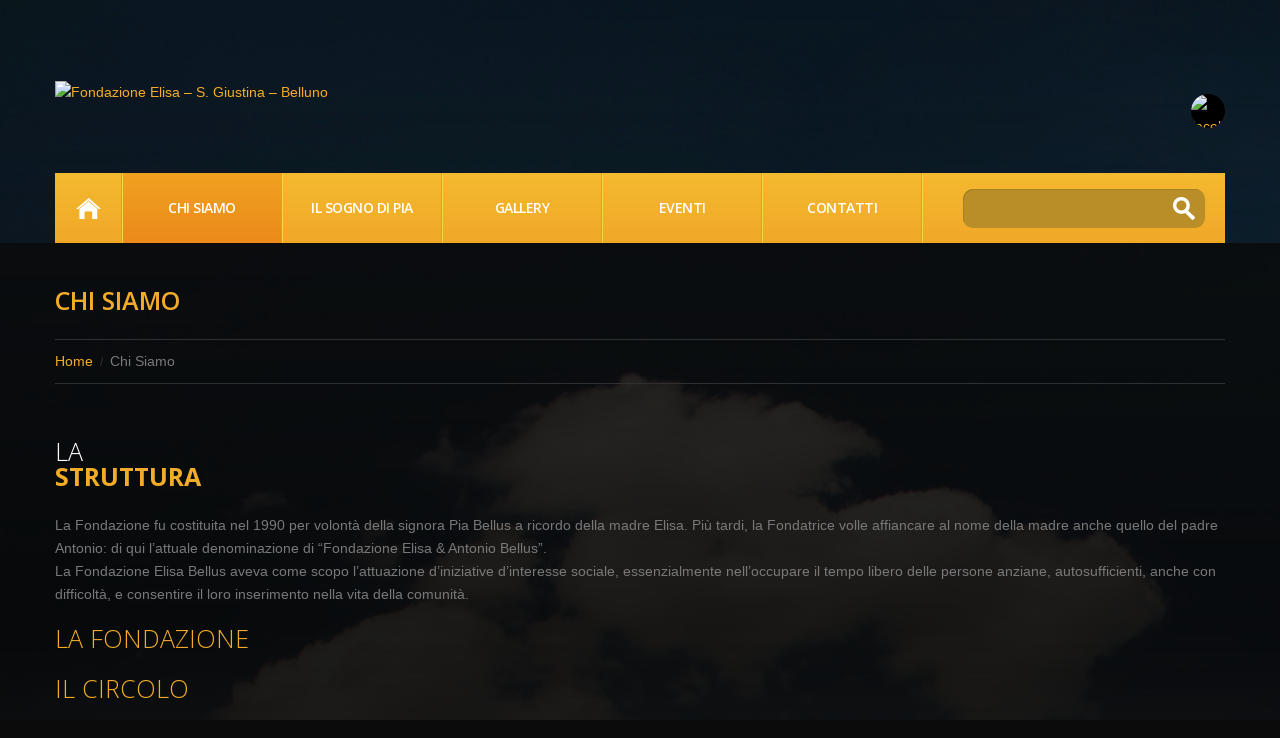

--- FILE ---
content_type: text/html; charset=UTF-8
request_url: https://www.fondazioneelisa.it/chi-siamo/
body_size: 4831
content:
<!DOCTYPE html>
<!--[if lt IE 7 ]><html class="ie ie6" lang="it-IT"> <![endif]-->
<!--[if IE 7 ]><html class="ie ie7" lang="it-IT"> <![endif]-->
<!--[if IE 8 ]><html class="ie ie8" lang="it-IT"> <![endif]-->
<!--[if IE 9 ]><html class="ie ie9" lang="it-IT"> <![endif]-->
<!--[if (gt IE 9)|!(IE)]><!--><html lang="it-IT"> <!--<![endif]-->
<head>
	<title>Chi Siamo  |  Fondazione Elisa &#8211; S. Giustina &#8211; Belluno</title>
	<meta name="description" content=" &raquo; Chi Siamo | " />
	<meta charset="UTF-8" />
	<meta name="viewport" content="width=device-width, initial-scale=1.0">
	<link rel="profile" href="http://gmpg.org/xfn/11" />
		<link rel="icon" href="http://www.fondazioneelisa.it/wp-content/themes/theme46545/favicon.ico" type="image/x-icon" />
		<link rel="pingback" href="https://www.fondazioneelisa.it/xmlrpc.php" />
	<link rel="alternate" type="application/rss+xml" title="Fondazione Elisa &#8211; S. Giustina &#8211; Belluno" href="https://www.fondazioneelisa.it/feed/" />
	<link rel="alternate" type="application/atom+xml" title="Fondazione Elisa &#8211; S. Giustina &#8211; Belluno" href="https://www.fondazioneelisa.it/feed/atom/" />
	<link rel="stylesheet" type="text/css" media="all" href="https://www.fondazioneelisa.it/wp-content/themes/theme46545/bootstrap/css/bootstrap.css" />
	<link rel="stylesheet" type="text/css" media="all" href="https://www.fondazioneelisa.it/wp-content/themes/theme46545/bootstrap/css/responsive.css" />
	<link rel="stylesheet" type="text/css" media="all" href="https://www.fondazioneelisa.it/wp-content/themes/CherryFramework/css/camera.css" />
	<link rel="stylesheet" type="text/css" media="all" href="https://www.fondazioneelisa.it/wp-content/themes/theme46545/style.css" />
	<style type="text/css">
		
		.footer { background-color:#0b0b0b}		
			</style>
	<link rel="alternate" type="application/rss+xml" title="Fondazione Elisa - S. Giustina - Belluno &raquo; Feed" href="https://www.fondazioneelisa.it/feed/" />
<link rel="alternate" type="application/rss+xml" title="Fondazione Elisa - S. Giustina - Belluno &raquo; Feed dei commenti" href="https://www.fondazioneelisa.it/comments/feed/" />
<link rel="alternate" type="application/rss+xml" title="Fondazione Elisa - S. Giustina - Belluno &raquo; Chi Siamo Feed dei commenti" href="https://www.fondazioneelisa.it/chi-siamo/feed/" />
<link rel='stylesheet' id='flexslider-css'  href='https://www.fondazioneelisa.it/wp-content/plugins/cherry-plugin/lib/js/FlexSlider/flexslider.css?ver=2.0' type='text/css' media='all' />
<link rel='stylesheet' id='owl-carousel-css'  href='https://www.fondazioneelisa.it/wp-content/plugins/cherry-plugin/lib/js/owl-carousel/owl.carousel.css?ver=1.24' type='text/css' media='all' />
<link rel='stylesheet' id='owl-theme-css'  href='https://www.fondazioneelisa.it/wp-content/plugins/cherry-plugin/lib/js/owl-carousel/owl.theme.css?ver=1.24' type='text/css' media='all' />
<link rel='stylesheet' id='font-awesome-css'  href='http://netdna.bootstrapcdn.com/font-awesome/3.2.1/css/font-awesome.css?ver=3.2.1' type='text/css' media='all' />
<link rel='stylesheet' id='cherry-plugin-css'  href='https://www.fondazioneelisa.it/wp-content/plugins/cherry-plugin/includes/css/cherry-plugin.css?ver=1.0' type='text/css' media='all' />
<link rel='stylesheet' id='contact-form-7-css'  href='https://www.fondazioneelisa.it/wp-content/plugins/contact-form-7/includes/css/styles.css?ver=4.1.1' type='text/css' media='all' />
<link rel='stylesheet' id='theme46545-css'  href='https://www.fondazioneelisa.it/wp-content/themes/theme46545/main-style.css' type='text/css' media='all' />
<link rel='stylesheet' id='magnific-popup-css'  href='https://www.fondazioneelisa.it/wp-content/themes/CherryFramework/css/magnific-popup.css?ver=0.9.3' type='text/css' media='all' />
<link rel='stylesheet' id='options_typography_Open+Sans-css'  href='//fonts.googleapis.com/css?family=Open+Sans&#038;subset=latin' type='text/css' media='all' />
<script type='text/javascript' src='https://www.fondazioneelisa.it/wp-content/themes/CherryFramework/js/jquery-1.7.2.min.js?ver=1.7.2'></script>
<script type='text/javascript' src='https://www.fondazioneelisa.it/wp-content/themes/CherryFramework/js/jquery-migrate-1.2.1.min.js?ver=1.2.1'></script>
<script type='text/javascript' src='https://www.fondazioneelisa.it/wp-includes/js/swfobject.js?ver=2.2-20120417'></script>
<script type='text/javascript' src='https://www.fondazioneelisa.it/wp-content/themes/CherryFramework/js/modernizr.js?ver=2.0.6'></script>
<script type='text/javascript' src='https://www.fondazioneelisa.it/wp-content/themes/CherryFramework/js/jflickrfeed.js?ver=1.0'></script>
<script type='text/javascript' src='https://www.fondazioneelisa.it/wp-content/themes/CherryFramework/js/custom.js?ver=1.0'></script>
<script type='text/javascript' src='https://www.fondazioneelisa.it/wp-content/themes/CherryFramework/bootstrap/js/bootstrap.min.js?ver=2.3.0'></script>
<link rel="EditURI" type="application/rsd+xml" title="RSD" href="https://www.fondazioneelisa.it/xmlrpc.php?rsd" />
<link rel="wlwmanifest" type="application/wlwmanifest+xml" href="https://www.fondazioneelisa.it/wp-includes/wlwmanifest.xml" /> 
<meta name="generator" content="WordPress 4.1.42" />
<link rel='canonical' href='https://www.fondazioneelisa.it/chi-siamo/' />
<link rel='shortlink' href='https://www.fondazioneelisa.it/?p=1797' />
<script>
 var system_folder = 'https://www.fondazioneelisa.it/wp-content/themes/CherryFramework/admin/data_management/',
	 CHILD_URL ='https://www.fondazioneelisa.it/wp-content/themes/theme46545',
	 PARENT_URL = 'https://www.fondazioneelisa.it/wp-content/themes/CherryFramework', 
	 CURRENT_THEME = 'theme46545'</script>
<style type='text/css'>
body { background-color:#0b0b0b }

</style>
<style type='text/css'>
h1 { font: bold 30px/30px Open Sans;  color:#ffffff; }
h2 { font: bold 25px/25px Open Sans;  color:#ffffff; }
h3 { font: bold 23px/23px Open Sans;  color:#ffffff; }
h4 { font: bold 20px/24px Open Sans;  color:#ffffff; }
h5 { font: bold 18px/18px Open Sans;  color:#ffffff; }
h6 { font: bold 16px/16px Open Sans;  color:#ffffff; }
body { font-weight: normal;}
.logo_h__txt, .logo_link { font: bold 50px/50px Open Sans;  color:#ffffff; }
.sf-menu > li > a { font: normal 14px/17px Open Sans;  color:#ffffff; }
.nav.footer-nav a { font: normal 14px/33px Arial, Helvetica, sans-serif;  color:#787878; }
</style>
		<!--[if lt IE 8]>
	<div style=' clear: both; text-align:center; position: relative;'>
		<a href="http://www.microsoft.com/windows/internet-explorer/default.aspx?ocid=ie6_countdown_bannercode"><img src="http://storage.ie6countdown.com/assets/100/images/banners/warning_bar_0000_us.jpg" border="0" alt="" /></a>
	</div>
	<![endif]-->
	<!--[if (gt IE 9)|!(IE)]><!-->
	<script src="https://www.fondazioneelisa.it/wp-content/themes/CherryFramework/js/jquery.mobile.customized.min.js" type="text/javascript"></script>
	<script type="text/javascript">
		jQuery(function(){
			jQuery('.sf-menu').mobileMenu({defaultText: "Navigazione"});
		});
	</script>
	<!--<![endif]-->
	<script type="text/javascript">
		// Init navigation menu
		jQuery(function(){
		// main navigation init
			jQuery('ul.sf-menu').superfish({
				delay:       1000, 		// the delay in milliseconds that the mouse can remain outside a sub-menu without it closing
				animation:   {opacity:'show',height:'show'}, // used to animate the sub-menu open
				speed:       'normal',  // animation speed 
				autoArrows:  false,   // generation of arrow mark-up (for submenu)
				disableHI: true // to disable hoverIntent detection
			});

		//Zoom fix
		//IPad/IPhone
			var viewportmeta = document.querySelector && document.querySelector('meta[name="viewport"]'),
				ua = navigator.userAgent,
				gestureStart = function () {
					viewportmeta.content = "width=device-width, minimum-scale=0.25, maximum-scale=1.6";
				},
				scaleFix = function () {
					if (viewportmeta && /iPhone|iPad/.test(ua) && !/Opera Mini/.test(ua)) {
						viewportmeta.content = "width=device-width, minimum-scale=1.0, maximum-scale=1.0";
						document.addEventListener("gesturestart", gestureStart, false);
					}
				};
			scaleFix();
		})
	</script>
</head>

<body class="page page-id-1797 page-parent page-template page-template-page-fullwidth page-template-page-fullwidth-php">
	<div id="motopress-main" class="main-holder">
		<!--Begin #motopress-main-->
		<header class="motopress-wrapper header">
			<div class="container">
				<div class="row">
					<div class="span12" data-motopress-wrapper-file="wrapper/wrapper-header.php" data-motopress-wrapper-type="header" data-motopress-id="6930cda3c580c">
						<div class="row">
	<div class="span6" data-motopress-type="static" data-motopress-static-file="static/static-logo.php">
		<!-- BEGIN LOGO -->
<div class="logo pull-left">
									<a href="https://www.fondazioneelisa.it/" class="logo_h logo_h__img"><img src="http://www.fondazioneelisa.it/wp-content/uploads/2014/02/Logo.png" alt="Fondazione Elisa &#8211; S. Giustina &#8211; Belluno" title=""></a>
				</div>
<!-- END LOGO -->	</div>
	<div class="span6 social-nets-wrapper" data-motopress-type="static" data-motopress-static-file="static/static-social-networks.php">
		<ul class="social">
	<li><a href="#" title="facebook" class="facebook"><img src="http://www.fondazioneelisa.it/wp-content/themes/theme46545/images/icons/facebook.png" alt="facebook"></a></li></ul>	</div>
</div>
<div class="row">
	<div class="span12 nav-wrap">
		<div class="row">
			<div class="span9" data-motopress-type="static" data-motopress-static-file="static/static-nav.php">
				<!-- BEGIN MAIN NAVIGATION -->
<nav class="nav nav__primary clearfix">
<ul id="topnav" class="sf-menu"><li id="menu-item-2018" class="home menu-item menu-item-type-post_type menu-item-object-page"><a href="https://www.fondazioneelisa.it/">Home</a></li>
<li id="menu-item-2021" class="menu-item menu-item-type-post_type menu-item-object-page current-menu-item page_item page-item-1797 current_page_item menu-item-has-children"><a href="https://www.fondazioneelisa.it/chi-siamo/">Chi Siamo</a>
<ul class="sub-menu">
	<li id="menu-item-2167" class="menu-item menu-item-type-post_type menu-item-object-page menu-item-has-children"><a href="https://www.fondazioneelisa.it/chi-siamo/fondazione/">Fondazione</a>
	<ul class="sub-menu">
		<li id="menu-item-2630" class="menu-item menu-item-type-post_type menu-item-object-page"><a href="https://www.fondazioneelisa.it/chi-siamo/fondazione/documenti-utili/">Documenti e regolamenti</a></li>
		<li id="menu-item-2624" class="menu-item menu-item-type-post_type menu-item-object-page"><a href="https://www.fondazioneelisa.it/chi-siamo/fondazione/villa-baia-sardinia/">Villa Baia Sardinia</a></li>
	</ul>
</li>
	<li id="menu-item-2188" class="menu-item menu-item-type-post_type menu-item-object-page menu-item-has-children"><a href="https://www.fondazioneelisa.it/chi-siamo/circolo/">Circolo</a>
	<ul class="sub-menu">
		<li id="menu-item-2242" class="menu-item menu-item-type-post_type menu-item-object-page"><a href="https://www.fondazioneelisa.it/chi-siamo/circolo/documenti-e-regolamenti/">Documenti e regolamenti</a></li>
		<li id="menu-item-2505" class="menu-item menu-item-type-post_type menu-item-object-page"><a href="https://www.fondazioneelisa.it/chi-siamo/circolo/programmi-mensili/">Programmi mensili</a></li>
	</ul>
</li>
	<li id="menu-item-2187" class="menu-item menu-item-type-post_type menu-item-object-page"><a href="https://www.fondazioneelisa.it/chi-siamo/palestra/">Palestra</a></li>
	<li id="menu-item-2190" class="menu-item menu-item-type-post_type menu-item-object-page"><a href="https://www.fondazioneelisa.it/chi-siamo/teatro/">Teatro</a></li>
</ul>
</li>
<li id="menu-item-2120" class="menu-item menu-item-type-post_type menu-item-object-page menu-item-has-children"><a href="https://www.fondazioneelisa.it/progetto-casette/">Il Sogno di Pia</a>
<ul class="sub-menu">
	<li id="menu-item-2915" class="menu-item menu-item-type-post_type menu-item-object-page"><a href="https://www.fondazioneelisa.it/progetto-casette/alloggi/">Alloggi</a></li>
	<li id="menu-item-2337" class="menu-item menu-item-type-post_type menu-item-object-page"><a href="https://www.fondazioneelisa.it/progetto-casette/planimetrie/">Il Sogno</a></li>
	<li id="menu-item-2345" class="menu-item menu-item-type-post_type menu-item-object-page menu-item-has-children"><a href="https://www.fondazioneelisa.it/progetto-casette/il-progetto/">Il progetto</a>
	<ul class="sub-menu">
		<li id="menu-item-2367" class="menu-item menu-item-type-post_type menu-item-object-page"><a href="https://www.fondazioneelisa.it/progetto-casette/linserimento/">Inserimento</a></li>
		<li id="menu-item-2378" class="menu-item menu-item-type-post_type menu-item-object-page"><a href="https://www.fondazioneelisa.it/progetto-casette/edifici/">Edificio Sud</a></li>
		<li id="menu-item-2388" class="menu-item menu-item-type-post_type menu-item-object-page"><a href="https://www.fondazioneelisa.it/progetto-casette/edificio-nord/">Edificio Nord</a></li>
		<li id="menu-item-2365" class="menu-item menu-item-type-post_type menu-item-object-page"><a href="https://www.fondazioneelisa.it/progetto-casette/alloggio-tipo/">Alloggio tipo</a></li>
	</ul>
</li>
	<li id="menu-item-3127" class="menu-item menu-item-type-post_type menu-item-object-page"><a href="https://www.fondazioneelisa.it/progetto-casette/bando-alloggi/">Bando alloggi</a></li>
</ul>
</li>
<li id="menu-item-2419" class="menu-item menu-item-type-post_type menu-item-object-page menu-item-has-children"><a href="https://www.fondazioneelisa.it/portfolio/">Gallery</a>
<ul class="sub-menu">
	<li id="menu-item-2421" class="menu-item menu-item-type-post_type menu-item-object-page menu-item-has-children"><a href="https://www.fondazioneelisa.it/portfolio/circolo/">Circolo</a>
	<ul class="sub-menu">
		<li id="menu-item-2422" class="menu-item menu-item-type-post_type menu-item-object-page"><a href="https://www.fondazioneelisa.it/portfolio/circolo/poesie/">Poesie</a></li>
		<li id="menu-item-2467" class="menu-item menu-item-type-post_type menu-item-object-page"><a href="https://www.fondazioneelisa.it/portfolio/circolo/compleanni/">Compleanni</a></li>
	</ul>
</li>
	<li id="menu-item-2424" class="menu-item menu-item-type-post_type menu-item-object-page"><a href="https://www.fondazioneelisa.it/portfolio/palestra/">Palestra</a></li>
	<li id="menu-item-2423" class="menu-item menu-item-type-post_type menu-item-object-page"><a href="https://www.fondazioneelisa.it/portfolio/teatro/">Teatro</a></li>
</ul>
</li>
<li id="menu-item-2020" class="menu-item menu-item-type-post_type menu-item-object-page"><a href="https://www.fondazioneelisa.it/eventi/">Eventi</a></li>
<li id="menu-item-2015" class="menu-item menu-item-type-post_type menu-item-object-page"><a href="https://www.fondazioneelisa.it/contacts/">Contatti</a></li>
</ul></nav><!-- END MAIN NAVIGATION -->			</div>
			<div class="span3 hidden-phone" data-motopress-type="static" data-motopress-static-file="static/static-search.php">
				<!-- BEGIN SEARCH FORM -->
	<div class="search-form search-form__h hidden-phone clearfix">
		<form id="search-header" class="navbar-form pull-right" method="get" action="https://www.fondazioneelisa.it/" accept-charset="utf-8">
			<input type="text" name="s"  class="search-form_it">
			<input type="submit" value="Vai" id="search-form_is" class="search-form_is btn btn-primary">
		</form>
	</div>
<!-- END SEARCH FORM -->			</div>
		</div>
	</div>
</div>
					</div>
				</div>
			</div>
		</header>
<div class="motopress-wrapper content-holder clearfix">
	<div class="container">
		<div class="row">
			<div class="span12" data-motopress-wrapper-file="page-fullwidth.php" data-motopress-wrapper-type="content">
				<div class="row">
					<div class="span12" data-motopress-type="static" data-motopress-static-file="static/static-title.php">
						<section class="title-section">
	<h1 class="title-header">
					Chi Siamo	</h1>
				<!-- BEGIN BREADCRUMBS-->
			<ul class="breadcrumb breadcrumb__t"><li><a href="https://www.fondazioneelisa.it">Home</a></li><li class="divider"></li><li class="active">Chi Siamo</li></ul>			<!-- END BREADCRUMBS -->
	</section><!-- .title-section -->
					</div>
				</div>
				<div id="content" class="row">
					<div class="span12" data-motopress-type="loop" data-motopress-loop-file="loop/loop-page.php">
							<div id="post-1797" class="post-1797 page type-page status-publish hentry">
		<h2><strong>La </strong><br />
<span style="color: #f2ac29;"> Struttura</span></h2>
<p>La Fondazione fu costituita nel 1990 per volontà della signora Pia Bellus a ricordo della madre Elisa. Più tardi, la Fondatrice volle affiancare al nome della madre anche quello del padre Antonio: di qui l’attuale denominazione di “Fondazione Elisa &#038; Antonio Bellus”.<br />
La Fondazione Elisa Bellus aveva come scopo l’attuazione d’iniziative d’interesse sociale, essenzialmente nell’occupare il tempo libero delle persone anziane, autosufficienti, anche con difficoltà, e consentire il loro inserimento nella vita della comunità.</p>
<h2><strong><a href="http://www.fondazioneelisa.it/chi-siamo/fondazione/" title="La Fondazione" target="_blank">LA FONDAZIONE</a></strong></h2>
<h2><strong><a href="http://www.fondazioneelisa.it/chi-siamo/circolo/" title="Il Circolo" target="_blank">IL CIRCOLO</a></strong></h2>
<h2><strong><a href="http://www.palestraelisa.it" title="La Palestra" target="_blank">LA PALESTRA</a></strong></h2>
<h2><strong><a href="http://www.fondazioneelisa.it/chi-siamo/teatro/" title="Il Teatro" target="_blank">IL TEATRO</a></strong></h2>
		<div class="clear"></div>
		<!--.pagination-->
	</div><!--post-->
					</div>
				</div>
			</div>
		</div>
	</div>
</div>

		<footer class="motopress-wrapper footer">
			<div class="container">
				<div class="row">
					<div class="span12" data-motopress-wrapper-file="wrapper/wrapper-footer.php" data-motopress-wrapper-type="footer" data-motopress-id="6930cda3ca180">
						<div class="row footer-widgets">
	<div class="span6">
		<div data-motopress-type="static" data-motopress-static-file="static/static-footer-text.php">
			<div id="footer-text" class="footer-text">
				<a href="http://www.prior.to/" target="_blank"> Powered by PriorWeb</a>		</div>		</div>
		<div data-motopress-type="static" data-motopress-static-file="static/static-footer-nav.php">
					</div>
	</div>
	<div class="span2" data-motopress-type="dynamic-sidebar" data-motopress-sidebar-id="footer-sidebar-1">
			</div>
	<div class="span2" data-motopress-type="dynamic-sidebar" data-motopress-sidebar-id="footer-sidebar-2">
			</div>
	<div class="span2" data-motopress-type="dynamic-sidebar" data-motopress-sidebar-id="footer-sidebar-3">
			</div>
</div>					</div>
				</div>
			</div>
		</footer>
		<!--End #motopress-main-->
	</div>
	<div id="back-top-wrapper" class="visible-desktop">
		<p id="back-top">
			<a href="#top"><span></span></a>		</p>
	</div>
		<script type='text/javascript' src='https://www.fondazioneelisa.it/wp-content/plugins/contact-form-7/includes/js/jquery.form.min.js?ver=3.51.0-2014.06.20'></script>
<script type='text/javascript'>
/* <![CDATA[ */
var _wpcf7 = {"loaderUrl":"https:\/\/www.fondazioneelisa.it\/wp-content\/plugins\/contact-form-7\/images\/ajax-loader.gif","sending":"Invio..."};
/* ]]> */
</script>
<script type='text/javascript' src='https://www.fondazioneelisa.it/wp-content/plugins/contact-form-7/includes/js/scripts.js?ver=4.1.1'></script>
<script type='text/javascript' src='https://www.fondazioneelisa.it/wp-content/themes/CherryFramework/js/superfish.js?ver=1.5.3'></script>
<script type='text/javascript' src='https://www.fondazioneelisa.it/wp-content/themes/CherryFramework/js/jquery.mobilemenu.js?ver=1.0'></script>
<script type='text/javascript' src='https://www.fondazioneelisa.it/wp-content/themes/CherryFramework/js/jquery.easing.1.3.js?ver=1.3'></script>
<script type='text/javascript' src='https://www.fondazioneelisa.it/wp-content/themes/CherryFramework/js/jquery.magnific-popup.min.js?ver=0.9.3'></script>
<script type='text/javascript' src='https://www.fondazioneelisa.it/wp-content/plugins/cherry-plugin/lib/js/FlexSlider/jquery.flexslider-min.js?ver=2.1'></script>
<script type='text/javascript' src='https://www.fondazioneelisa.it/wp-content/themes/CherryFramework/js/jplayer.playlist.min.js?ver=2.3.0'></script>
<script type='text/javascript' src='https://www.fondazioneelisa.it/wp-content/themes/CherryFramework/js/jquery.jplayer.min.js?ver=2.6.0'></script>
<script type='text/javascript' src='https://www.fondazioneelisa.it/wp-content/themes/CherryFramework/js/tmstickup.js?ver=1.0.0'></script>
<script type='text/javascript' src='https://www.fondazioneelisa.it/wp-content/themes/CherryFramework/js/device.min.js?ver=1.0.0'></script>
<script type='text/javascript' src='https://www.fondazioneelisa.it/wp-content/themes/CherryFramework/js/jquery.zaccordion.min.js?ver=2.1.0'></script>
<script type='text/javascript' src='https://www.fondazioneelisa.it/wp-content/themes/CherryFramework/js/camera.min.js?ver=1.3.4'></script>
<script type='text/javascript' src='https://www.fondazioneelisa.it/wp-content/plugins/cherry-plugin/includes/js/cherry-plugin.js?ver=1.0'></script>
			<script type="text/javascript">
				deleteCookie('cf-cookie-banner');
			</script>
			 <!-- this is used by many Wordpress features and for plugins to work properly -->
</body>
</html>

--- FILE ---
content_type: text/css
request_url: https://www.fondazioneelisa.it/wp-content/themes/theme46545/style.css
body_size: 274
content:
/*--
	Theme Name: theme46545
	Theme URI: http://template-help.com/
	Description: A theme for Wordpress 3.5.x + from Template-Help.com Collection
	Author: Template_Help.com
	Author URL: http://www.Template-Help.com/
	Template: CherryFramework
	Version: 2.2.2
	MotoPress Version: 1.0
--*/
@import url("main-style.css");

/* ----------------------------------------
	Please, You may put custom css here
---------------------------------------- */

--- FILE ---
content_type: text/css
request_url: https://www.fondazioneelisa.it/wp-content/themes/theme46545/main-style.css
body_size: 7416
content:
@import url("../CherryFramework/style.css");
@import url(//fonts.googleapis.com/css?family=Open+Sans:400,300,600,700,800);
.main-holder {
	overflow:hidden;
	background:#000 url(images/bg-top.jpg) no-repeat 50% 0;
	position:relative;
}
.main-holder:after {
	content:"";
	position:absolute;
	width:100%;
	height:100%;
	background:url(images/top-shadow.png) repeat-x;
	top:0;
	left:0;
}
@media (max-width: 767px) {
	body { padding:0; }
	body .header { padding:20px 20px 0 20px; }
	body .footer {
		padding:20px;
		-webkit-box-sizing:border-box;
		-moz-box-sizing:border-box;
		box-sizing:border-box;
	}
	body .content-holder { padding:20px; }
}
a { transition:all 0.3s ease 0s; }
h1, h2, h3, h4, h5, h6 { text-transform:uppercase; }
@media (max-width: 1200px) {
	h1, h2, h3, h4, h5, h6 { line-height:1.2em; }
}
.featured-thumbnail, .thumbnail, img.size-full {
	background:none;
	border-radius:0;
	padding:0;
	border:none;
	box-shadow:none;
	-webkit-box-sizing:border-box;
	-moz-box-sizing:border-box;
	box-sizing:border-box;
}
.btn, .reply a {
	border-radius:0;
	border:none;
	color:#fff;
	text-shadow:none;
	font:600 14px/1.2em 'Open Sans', sans-serif;
	text-transform:uppercase;
	padding:11px 24px;
	letter-spacing:0;
	height:auto;
	box-shadow:none;
	text-decoration:none;
	-webkit-box-sizing:border-box;
	-moz-box-sizing:border-box;
	box-sizing:border-box;
	transition:all 0.3s ease 0s;
	box-shadow:1px 2px 0 rgba(0,0,0,0.3);
	background-color:#f3b32c;
	background-image:-moz-linear-gradient(top,#f4ba30,#f1a827);
	background-image:-webkit-gradient(linear,0 0,0 100%,from(#f4ba30),to(#f1a827));
	background-image:-webkit-linear-gradient(top,#f4ba30,#f1a827);
	background-image:-o-linear-gradient(top,#f4ba30,#f1a827);
	background-image:linear-gradient(to bottom,#f4ba30,#f1a827);
}
.btn:focus, .btn:hover, .reply a:focus, .reply a:hover {
	background:#f0a220;
	background:-moz-linear-gradient(top,#f0a220 0%,#ec8a1a 100%);
	background:-webkit-gradient(linear,left top,left bottom,color-stop(0%,#f0a220),color-stop(100%,#ec8a1a));
	background:-webkit-linear-gradient(top,#f0a220 0%,#ec8a1a 100%);
	background:-o-linear-gradient(top,#f0a220 0%,#ec8a1a 100%);
	background:-ms-linear-gradient(top,#f0a220 0%,#ec8a1a 100%);
	background:linear-gradient(to bottom,#f0a220 0%,#ec8a1a 100%);
	box-shadow:none;
	text-decoration:none;
	color:#fff;
}
.btn:active, .reply a:active { background:#ec8a1a; }
.btn.spacer-btn, .reply a.spacer-btn { margin-top:25px; }
@media (max-width: 767px) {
	.btn.spacer-btn, .reply a.spacer-btn { margin-top:0; }
}
textarea, input[type="text"], input[type="password"], input[type="datetime"], input[type="datetime-local"], input[type="date"], input[type="month"], input[type="time"], input[type="week"], input[type="number"], input[type="email"], input[type="url"], input[type="search"], input[type="tel"], input[type="color"], .uneditable-input {
	padding:4px 7px;
	margin:0 0 10px 0;
	font-size:14px;
	line-height:1.2em;
	text-transform:none;
	color:#787878;
	text-decoration:none;
	position:relative;
	border-radius:0;
	border:1px solid #2b2b2b;
	background:none;
	box-shadow:none;
}
textarea:focus, input[type="text"]:focus, input[type="password"]:focus, input[type="datetime"]:focus, input[type="datetime-local"]:focus, input[type="date"]:focus, input[type="month"]:focus, input[type="time"]:focus, input[type="week"]:focus, input[type="number"]:focus, input[type="email"]:focus, input[type="url"]:focus, input[type="search"]:focus, input[type="tel"]:focus, input[type="color"]:focus, .uneditable-input:focus {
	box-shadow:none;
	border-color:#787878;
}
.wpcf7-form p.field input {
	padding-top:5px;
	padding-bottom:5px;
}
.wpcf7-form p.field input:focus { border-color:#787878 !important; }
.wpcf7-form textarea { color:#787878 !important; }
.wpcf7-form textarea:focus { border-color:#787878 !important; }
.wpcf7-form textarea.watermark { color:#787878 !important; }
.wpcf7-form .wpcf7-not-valid-tip { padding:2px 8px 2px !important; }
@media (min-width: 979px) and (max-width: 1200px) {
	.wpcf7-form .wpcf7-not-valid-tip { font-size:8px !important; }
}
@media (min-width: 768px) and (max-width: 979px) {
	.wpcf7-form .wpcf7-not-valid-tip {
		padding:2px 3px !important;
		font-size:7px !important;
	}
}
.wpcf7-form .submit-wrap .btn { height:auto; }
.header {
	background:none;
	border:none;
	padding-bottom:0;
}
.social-nets-wrapper .social {
	list-style-type:none;
	margin:64px 0 0 0;
	text-align:right;
}
@media (max-width: 767px) {
	.social-nets-wrapper .social {
		text-align:left;
		margin:20px 0 0 0;
	}
}
.social-nets-wrapper .social li {
	display:inline-block;
	width:34px;
	height:34px;
	overflow:hidden;
	border-radius:50%;
	margin-left:9px;
	text-align:center;
	line-height:32px;
	box-shadow:2px 2px 0 rgba(29,29,34,0.4);
}
.social-nets-wrapper .social li:first-child { margin-left:0; }
.social-nets-wrapper .social li a {
	width:34px;
	height:34px;
	background:#000000;
	display:inline-block;
}
.social-nets-wrapper .social li a:hover { background:#f2ac29; }
.nav-wrap {
	margin-top:38px;
	background-color:#f3b32c;
	background-image:-moz-linear-gradient(top,#f4ba30,#f1a827);
	background-image:-webkit-gradient(linear,0 0,0 100%,from(#f4ba30),to(#f1a827));
	background-image:-webkit-linear-gradient(top,#f4ba30,#f1a827);
	background-image:-o-linear-gradient(top,#f4ba30,#f1a827);
	background-image:linear-gradient(to bottom,#f4ba30,#f1a827);
}
@media (max-width: 767px) {
	.nav-wrap {
		margin-top:20px;
		background:none;
	}
}
.nav__primary {
	position:relative;
	float:none;
	overflow:visible;
	margin:0;
	border:none;
	padding:0;
}
.nav__primary .sf-menu {
	float:left;
	display:block;
	position:relative;
	padding:0;
	z-index:1;
	border-right:1px solid #f9d743;
}
@media (max-width: 767px) {
	.nav__primary .sf-menu { display:none !important; }
}
.nav__primary .sf-menu >li {
	background:none;
	float:left;
	position:relative;
	border:none;
	padding:0;
	margin:0;
	width:160px;
	background:none;
	border-left:1px solid #f9d743;
	border-right:1px solid #ef9819;
	-webkit-box-sizing:border-box;
	-moz-box-sizing:border-box;
	box-sizing:border-box;
}
@media (min-width: 980px) and (max-width: 1200px) {
	.nav__primary .sf-menu >li { width:120px; }
}
@media (min-width: 768px) and (max-width: 979px) {
	.nav__primary .sf-menu >li { width:95px; }
}
.nav__primary .sf-menu >li.home { width:67px; }
@media (min-width: 768px) and (max-width: 979px) {
	.nav__primary .sf-menu >li.home { width:40px; }
}
.nav__primary .sf-menu >li.home a {
	text-indent:100%;
	white-space:nowrap;
	overflow:hidden;
	background:url(images/home.png) no-repeat 50%;
	display:block;
}
.nav__primary .sf-menu >li:first-child { border-left:none; }
.nav__primary .sf-menu >li:hover {
	background-color:#ee981e;
	background-image:-moz-linear-gradient(top,#f0a220,#ec8a1a);
	background-image:-webkit-gradient(linear,0 0,0 100%,from(#f0a220),to(#ec8a1a));
	background-image:-webkit-linear-gradient(top,#f0a220,#ec8a1a);
	background-image:-o-linear-gradient(top,#f0a220,#ec8a1a);
	background-image:linear-gradient(to bottom,#f0a220,#ec8a1a);
}
.nav__primary .sf-menu >li >a {
	border:none;
	padding:26px 0 27px;
	display:block;
	text-transform:uppercase;
	border-radius:0;
	position:relative;
	letter-spacing:-0.5px;
	transition:all 0.3s ease 0s;
	background:none;
	font-weight:600;
	overflow:hidden;
}
.nav__primary .sf-menu >li >a:hover { text-decoration:none; }
.nav__primary .sf-menu >li >a:hover .sf-sub-indicator { background-position:-10px -100px; }
.nav__primary .sf-menu >li >a >.sf-sub-indicator {
	position:absolute;
	display:inline-block;
	top:50px;
	left:50%;
	margin-left:-5px;
	background:url("images/arrows-ffffff.png") no-repeat scroll 0 -100px transparent;
}
.nav__primary .sf-menu >li.current-menu-item {
	background-color:#ee981e;
	background-image:-moz-linear-gradient(top,#f0a220,#ec8a1a);
	background-image:-webkit-gradient(linear,0 0,0 100%,from(#f0a220),to(#ec8a1a));
	background-image:-webkit-linear-gradient(top,#f0a220,#ec8a1a);
	background-image:-o-linear-gradient(top,#f0a220,#ec8a1a);
	background-image:linear-gradient(to bottom,#f0a220,#ec8a1a);
}
.nav__primary .sf-menu >li.current-menu-item >a { text-decoration:none; }
.nav__primary .sf-menu >li.sfHover {
	background-color:#ee981e;
	background-image:-moz-linear-gradient(top,#f0a220,#ec8a1a);
	background-image:-webkit-gradient(linear,0 0,0 100%,from(#f0a220),to(#ec8a1a));
	background-image:-webkit-linear-gradient(top,#f0a220,#ec8a1a);
	background-image:-o-linear-gradient(top,#f0a220,#ec8a1a);
	background-image:linear-gradient(to bottom,#f0a220,#ec8a1a);
}
.nav__primary .sf-menu >li.sfHover >a { text-decoration:none; }
.nav__primary .sf-menu >li.sfHover >a .sf-sub-indicator { background-position:-10px -100px; }
.nav__primary .sf-menu >li >.sub-menu {
	height:auto !important;
	background-color:#f3b32c;
	background-image:-moz-linear-gradient(top,#f4ba30,#f1a827);
	background-image:-webkit-gradient(linear,0 0,0 100%,from(#f4ba30),to(#f1a827));
	background-image:-webkit-linear-gradient(top,#f4ba30,#f1a827);
	background-image:-o-linear-gradient(top,#f4ba30,#f1a827);
	background-image:linear-gradient(to bottom,#f4ba30,#f1a827);
	top:70px;
	left:0;
	width:auto;
	padding:21px;
	margin:0;
	border:none;
	border-radius:0;
	-webkit-box-sizing:border-box;
	-moz-box-sizing:border-box;
	box-sizing:border-box;
	z-index:10000;
}
@media (min-width: 980px) and (max-width: 1200px) {
	.nav__primary .sf-menu >li >.sub-menu { width:140px; }
}
@media (min-width: 768px) and (max-width: 979px) {
	.nav__primary .sf-menu >li >.sub-menu { width:140px; }
}
.nav__primary .sf-menu >li >.sub-menu >.menu-item {
	background:none;
	text-align:center;
	border:none;
	display:inline-block;
	padding:7px 0;
}
.nav__primary .sf-menu >li >.sub-menu >.menu-item a {
	padding:0;
	background:none;
	border:none;
	color:#fff;
	text-transform:uppercase;
	display:inline-block;
	letter-spacing:0;
	border-radius:0;
	margin:0;
	letter-spacing:-0.5px;
	font:600 14px/1.2em 'Open Sans', sans-serif;
	transition:all 0.3s ease 0s;
}
.nav__primary .sf-menu >li >.sub-menu >.menu-item a:hover {
	color:#2d2d2d;
	text-shadow:none;
	background:none;
}
.nav__primary .sf-menu >li >.sub-menu >.menu-item a >.sf-sub-indicator {
	top:2px;
	right:-15px;
	left:auto;
	background:url("images/arrows-ffffff.png") no-repeat scroll 0 0 transparent;
}
.nav__primary .sf-menu >li >.sub-menu >.menu-item.sfHover >a {
	color:#2d2d2d;
	text-shadow:none;
	background:none;
}
.nav__primary .sf-menu >li >.sub-menu >.menu-item.sfHover >a .sf-sub-indicator { background-position:-10px 0; }
.nav__primary .sf-menu >li >.sub-menu >.menu-item.current-menu-item a {
	color:#2d2d2d;
	text-shadow:none;
	background:none;
}
.nav__primary .sf-menu >li >.sub-menu >.menu-item >.sub-menu {
	background-color:#b8b8b8;
	background-image:-moz-linear-gradient(top,#bfbfbf,#aeaeae);
	background-image:-webkit-gradient(linear,0 0,0 100%,from(#bfbfbf),to(#aeaeae));
	background-image:-webkit-linear-gradient(top,#bfbfbf,#aeaeae);
	background-image:-o-linear-gradient(top,#bfbfbf,#aeaeae);
	background-image:linear-gradient(to bottom,#bfbfbf,#aeaeae);
	padding:21px;
	margin:0 0 0 32px;
	top:-21px;
	left:100%;
	border-radius:0;
	width:100%;
}
.nav__primary .sf-menu >li >.sub-menu >.menu-item >.sub-menu:after {
	position:absolute;
	content:"";
	width:5px;
	height:10px;
	background:url(images/submenu-arrow.png) no-repeat;
	left:-5px;
	top:32px;
}
.nav__primary .sf-menu >li >.sub-menu >.menu-item >.sub-menu >.menu-item {
	background:none;
	text-align:center;
	border:none;
	padding:7px 0;
}
.nav__primary .sf-menu >li >.sub-menu >.menu-item >.sub-menu >.menu-item a {
	padding:0;
	color:#fff;
	display:inline-block;
	background:none;
}
.nav__primary .sf-menu >li >.sub-menu >.menu-item >.sub-menu >.menu-item a:hover {
	color:#2d2d2d;
	text-shadow:none;
	background:none;
}
.nav__primary .sf-menu >li >.sub-menu >.menu-item >.sub-menu >.menu-item.current-menu-item a {
	color:#2d2d2d;
	text-shadow:none;
	background:none;
}
@media (max-width: 1200px) {
	.search-form__h {
		width:100%;
		-webkit-box-sizing:border-box;
		-moz-box-sizing:border-box;
		box-sizing:border-box;
	}
}
.search-form__h #search-header {
	position:relative;
	width:100%;
	text-align:right;
	margin:16px 20px 0;
}
.search-form__h #search-header .search-form_it {
	width:242px;
	background:#b98e28;
	border-radius:10px;
	padding-right:40px;
	border:none;
	height:39px;
	color:#fff;
	box-shadow:inset 1px 1px 0 #a57f24;
	-webkit-box-sizing:border-box;
	-moz-box-sizing:border-box;
	box-sizing:border-box;
}
@media (max-width: 1200px) {
	.search-form__h #search-header .search-form_it { width:100%; }
}
.search-form__h #search-header .search-form_it:focus { box-shadow:inset -1px -1px 0 #a57f24; }
.search-form__h #search-header .search-form_is {
	position:absolute;
	right:10px;
	top:8px;
	margin:0;
	padding:0;
	text-indent:100%;
	white-space:nowrap;
	overflow:hidden;
	background:url(images/search.png) no-repeat;
	width:22px;
	height:23px;
	box-shadow:none;
	transition:none;
}
.search-form__h #search-header .search-form_is:hover { background-position:0 -43px; }
.logo { margin:50px 0 0 0; }
@media (min-width: 768px) and (max-width: 979px) {
	.logo { width:100%; }
}
@media (max-width: 767px) {
	.logo {
		float:none !important;
		margin:20px 0 0;
	}
}
.logo .logo_tagline {
	font:300 15px/1em 'Open Sans', sans-serif;
	color:#686868;
	text-transform:uppercase;
	position:relative;
	top:-16px;
	left:73px;
}
.logo .logo_h__txt {
	position:relative;
	top:-15px;
}
.logo .logo_h__txt a:hover, .logo .logo_h__txt a:active {
	color:#fff;
	text-decoration:none;
}
.slider {
	box-shadow:1px 2px 0 rgba(0,0,0,0.3);
	margin-bottom:8px;
}
.camera { margin-bottom:0 !important; }
.camerarelative { background:url(images/slider-shadow.png) repeat-x; }
.camera_prev, .camera_next {
	width:53px;
	height:54px;
	top:auto;
	bottom:108px;
	margin:0;
	background:none;
}
@media (min-width: 980px) and (max-width: 1200px) {
	.camera_prev, .camera_next { bottom:50px; }
}
@media (min-width: 768px) and (max-width: 979px) {
	.camera_prev, .camera_next { bottom:40px; }
}
@media (max-width: 767px) {
	.camera_prev, .camera_next { bottom:20px; }
}
@media (max-width: 400px) {
	.camera_prev, .camera_next { display:none !important; }
}
.camera_prev span, .camera_next span {
	width:53px;
	height:54px;
}
.camera_prev { left:84px; }
@media (min-width: 768px) and (max-width: 979px) {
	.camera_prev { left:40px; }
}
@media (max-width: 767px) {
	.camera_prev {
		left:auto;
		right:75px;
	}
}
.camera_prev span { background:url(images/nav-slider.png) no-repeat; }
.camera_prev span:hover { background-position:0 -54px; }
.camera_next { left:139px; }
@media (min-width: 768px) and (max-width: 979px) {
	.camera_next { left:95px; }
}
@media (max-width: 767px) {
	.camera_next {
		left:auto;
		right:20px;
	}
}
.camera_next span { background:url(images/nav-slider.png) no-repeat -53px 0; }
.camera_next span:hover { background-position:-53px -54px; }
.camera_caption {
	bottom:auto !important;
	top:145px;
	left:85px;
	width:80%;
}
@media (min-width: 980px) and (max-width: 1200px) {
	.camera_caption { top:80px; }
}
@media (min-width: 768px) and (max-width: 979px) {
	.camera_caption {
		top:20px;
		left:40px;
		width:90%;
	}
}
@media (max-width: 767px) {
	.camera_caption {
		top:20px;
		left:20px;
		width:80%;
	}
}
@media (max-width: 480px) {
	.camera_caption { display:none !important; }
}
.camera_caption >div {
	background:none;
	display:inline;
	padding:0;
}
.camera_caption >div h2 {
	font-size:50px;
	line-height:50px;
	font-weight:300;
	color:#f2ac29;
	margin:0;
	display:block;
}
@media (max-width: 767px) {
	.camera_caption >div h2 {
		font-size:30px;
		line-height:1em;
	}
}
.camera_caption >div h2 b {
	font-weight:600;
	color:#fff;
}
.camera_thumbs_cont {
	background:none;
	position:relative;
	bottom:70px;
}
@media (max-width: 1200px) {
	.camera_thumbs_cont { display:none !important; }
}
.camera_wrap { margin-bottom:0 !important; }
.camera_wrap .camera_pag {
	position:relative;
	bottom:58px;
	left:auto;
}
@media (max-width: 767px) {
	.camera_wrap .camera_pag { display:none !important; }
}
@media (max-width: 767px) {
	.camera_commands { display:none !important; }
}
.content-holder {
	background:url(images/bg-content.png) 0;
	position:relative;
}
.content-holder:before {
	content:"";
	position:absolute;
	width:100%;
	height:804px;
	background:url(images/bottom-shadow.png) 0 0;
	bottom:0;
	left:0;
}
.home .content-holder {
	background:none;
	position:relative;
	padding-bottom:68px;
}
.home .content-holder:after {
	content:"";
	position:absolute;
	width:100%;
	height:806px;
	background:url(images/bg-content.png) 0 0;
	bottom:0;
	left:0;
	z-index:-1;
}
.title-section {
	margin:42px 0 0;
	padding:0;
	position:relative;
}
.title-section .title-header {
	margin:0 0 24px;
	font:600 25px/1.2em 'Open Sans', sans-serif;
	color:#f2ac29;
}
.title-section .breadcrumb {
	background:none;
	padding:10px 0;
	text-transform:none;
	text-shadow:none;
	letter-spacing:0;
	border-top:1px solid #2d2f30;
	border-bottom:1px solid #2d2f30;
	border-radius:0;
	font:14px/1.2em Arial, "Helvetica Neue", Helvetica, sans-serif;
}
.title-section .breadcrumb >li { text-shadow:none; }
.title-section .breadcrumb >li.active { color:#787878; }
.title-section .breadcrumb a {
	color:#f2ac29;
	text-shadow:none;
	font-size:14px;
}
.title-section .breadcrumb .divider {
	padding:0 4px;
	color:#787878;
}
@media (max-width: 767px) {
	#content.left { float:none !important; }
}
#content, #sidebar { padding-top:43px; }
@media (max-width: 480px) {
	article .thumbnail {
		width:auto !important;
		display:inline-block;
		float:none;
		margin:0 0 20px 0;
	}
	article .thumbnail img { width:100%; }
}
article .post-header .post-title {
	font-size:20px;
	margin:11px 0 26px;
	font-weight:300;
	line-height:1.2em;
	color:#fff;
}
article .post-header .post-title a { color:#fff; }
article .post_meta {
	padding:10px 0;
	border-top:1px solid #45423f;
	border-bottom:1px solid #45423f;
	position:relative;
	display:block;
	margin-bottom:20px;
	overflow:visible;
}
article .post_meta .post_meta_unite { border-top:1px solid #45423f; }
article .post_meta i {
	margin-right:6px;
	color:#ffffff;
	font-size:15px;
}
article .post_meta span {
	font:14px/1.2em Arial, "Helvetica Neue", Helvetica, sans-serif;
	margin-right:10px;
}
article .post_meta .post_date { color:#fff; }
article .post_meta .post_author a { color:#f2ac29; }
article .post_meta .post_category a, article .post_meta .post_tag a, article .post_meta .post_tag { color:#787878; }
article .post_meta .post_comment a { color:#787878; }
article .post_meta .user_like, article .post_meta .post_views { color:#787878; }
article .post_meta .post_permalink { float:none; }
article .post_meta .post_permalink a { color:#787878; }
article div.jp-playlist li a:hover, article div.jp-playlist li.jp-playlist-current a { color:#b8b8b8; }
article .quote-wrap blockquote {
	font-family:Arial, "Helvetica Neue", Helvetica, sans-serif;
	font-size:15px;
	line-height:1.2em;
	font-style:normal;
	color:#afafaf;
	font-weight:bold;
}
.single #content article { margin-bottom:0; }
@media (min-width: 768px) and (max-width: 1000px) {
	.single #content article .thumbnail { float:left; }
	.single #content article .thumbnail img { margin:0; }
}
@media (max-width: 480px) {
	.single #content article .thumbnail { width:100%; }
	.single #content article .thumbnail img { width:100%; }
}
.single #content .share-buttons {
	margin-bottom:20px;
	margin-top:0px;
}
.single #content .share-buttons .pinterest img { vertical-align:top; }
.single #content .post-author {
	padding:20px 30px;
	border:none;
	background:#fefefe;
}
.single #content .post-author .post-author_h {
	font:14px/1.2em Arial, "Helvetica Neue", Helvetica, sans-serif;
	font-weight:normal !important;
	margin:0 0 15px 0;
	letter-spacing:0;
	text-transform:none;
	color:#a1a1a1;
}
.single #content .post-author .post-author_h a { color:#f2ac29; }
.single #content .post-author .post-author_gravatar {
	display:block;
	margin:0 20px 20px 0;
	padding:0;
	border:none;
}
.single #content .post-author .post-author_gravatar img {
	width:58px;
	height:58px;
	padding:14px;
	background:#bfbfbf;
	border:none;
}
.single #content .post-author .post-author_desc {
	padding-left:110px;
	text-transform:none;
	color:#a1a1a1;
}
.single #content .post-author .post-author_link {
	margin-top:20px;
	font-size:14px;
	text-transform:none;
	color:#a1a1a1;
}
.single #content .post-author .post-author_link p { margin:0; }
.single #content .post-author .post-author_link a {
	font-size:14px;
	color:#f2ac29;
}
.filter-wrapper { margin:0px 0 22px; }
.filter-wrapper strong {
	color:#fff;
	padding:0;
	font:600 14px/1.2em 'Open Sans', sans-serif;
	margin-right:0px;
	margin-top:10px;
	text-transform:uppercase;
	letter-spacing:0;
}
@media (max-width: 979px) {
	.filter-wrapper strong {
		display:block;
		float:none;
		margin-bottom:20px;
	}
}
.filter-wrapper .filter { margin:0; }
@media (max-width: 767px) {
	.filter-wrapper .filter {
		float:none;
		display:block;
	}
}
.filter-wrapper .filter li { margin:0 0 0 10px; }
@media (min-width: 768px) and (max-width: 979px) {
	.filter-wrapper .filter li:first-child { margin:0; }
}
@media (max-width: 767px) {
	.filter-wrapper .filter li {
		display:block;
		float:none;
		margin:0 0 5px 0;
	}
}
.filter-wrapper .filter li a {
	color:#fff;
	font:600 14px/1.2em 'Open Sans', sans-serif;
	padding:10px 20px;
	margin:0;
	background:none;
	border-radius:0;
	border:none;
	text-transform:uppercase;
	letter-spacing:0;
}
@media (max-width: 767px) {
	.filter-wrapper .filter li a { display:inline-block; }
}
.filter-wrapper .filter li a:active, .filter-wrapper .filter li a:hover, .filter-wrapper .filter li a:focus {
	text-decoration:none;
	box-shadow:none;
	color:#fff;
	background:#f4ba30;
	background:-moz-linear-gradient(top,#f4ba30 0%,#f1a927 100%);
	background:-webkit-gradient(linear,left top,left bottom,color-stop(0%,#f4ba30),color-stop(100%,#f1a927));
	background:-webkit-linear-gradient(top,#f4ba30 0%,#f1a927 100%);
	background:-o-linear-gradient(top,#f4ba30 0%,#f1a927 100%);
	background:-ms-linear-gradient(top,#f4ba30 0%,#f1a927 100%);
	background:linear-gradient(to bottom,#f4ba30 0%,#f1a927 100%);
	box-shadow:1px 2px 0 rgba(0,0,0,0.3);
}
.filter-wrapper .filter .active a {
	text-decoration:none;
	box-shadow:none;
	color:#fff;
	background:#f4ba30;
	background:-moz-linear-gradient(top,#f4ba30 0%,#f1a927 100%);
	background:-webkit-gradient(linear,left top,left bottom,color-stop(0%,#f4ba30),color-stop(100%,#f1a927));
	background:-webkit-linear-gradient(top,#f4ba30 0%,#f1a927 100%);
	background:-o-linear-gradient(top,#f4ba30 0%,#f1a927 100%);
	background:-ms-linear-gradient(top,#f4ba30 0%,#f1a927 100%);
	background:linear-gradient(to bottom,#f4ba30 0%,#f1a927 100%);
	box-shadow:1px 2px 0 rgba(0,0,0,0.3);
}
@media (max-width: 979px) {
	.filter-wrapper .pull-right { float:none; }
}
.filterable-portfolio li .caption h3 {
	text-shadow:none;
	margin:22px 0 13px;
	font:300 20px/1em 'Open Sans', sans-serif;
	letter-spacing:0;
}
.filterable-portfolio li .caption h3 a {
	color:#fff;
	text-decoration:none;
}
.filterable-portfolio li .caption h3 a:hover, .filterable-portfolio li .caption h3 a:active { text-decoration:underline; }
.filterable-portfolio li .caption .excerpt { margin-bottom:20px; }
div.type-page h2 { margin-bottom:25px; }
@media (min-width: 768px) and (max-width: 979px) {
	div.type-page h2 { font-size:20px; }
}
@media (max-width: 767px) {
	div.type-page h2 { margin-top:30px; }
}
div.type-page h2 strong { font-weight:300 !important; }
div.type-page h4 {
	font-weight:300 !important;
	margin-bottom:15px;
}
div.type-page p { margin-bottom:20px; }
div.type-page img.alignleft { margin:0 30px 5px 0; }
div.type-page .spacer { height:50px; }
@media (max-width: 767px) {
	div.type-page .spacer { display:none; }
}
.pager li > a, .pager li > span {
	border-radius:0;
	border:none;
	font:17px/1.2em 'Open Sans', sans-serif;
	color:#555;
	background:none;
}
.pager li > a:hover, .pager li > a:active, .pager li > a:focus, .pager li > span:hover, .pager li > span:active, .pager li > span:focus {
	color:#3a3a3a;
	background:#fff;
}
.pagination ul {
	border-radius:0;
	box-shadow:none;
}
.pagination ul li a {
	background:none;
	border:none;
	color:#f2ac29;
	font:17px/1.2em 'Open Sans', sans-serif;
	border-radius:0 !important;
}
.pagination ul li a:hover, .pagination ul li a:active {
	color:#3a3a3a;
	background:#fff;
}
.pagination ul li.active a {
	background:none;
	color:#555;
	border-radius:0 !important;
}
.pagination ul li.active a:hover {
	color:#555;
	background:none;
}
.flexslider .flex-control-nav li a { background:#fff; }
.flexslider .flex-control-nav li a.flex-active, .flexslider .flex-control-nav li a:hover { background:#7f7f7f; }
@media (max-width: 480px) {
	.single-team .single-post .featured-thumbnail {
		width:auto;
		height:auto;
	}
}
.related-posts h3, .comment-holder h3, #respond h3 {
	font-size:25px;
	line-height:1.2em;
	font-weight:600;
	color:#fff;
	margin:30px 0 25px;
}
.related-posts .thumbnail a {
	display:block;
	margin:0;
	padding:0;
	width:100%;
}
.related-posts .thumbnail a img {
	padding:0;
	width:100%;
	display:block;
}
.related-posts a {
	font:300 20px/1em 'Open Sans', sans-serif;
	color:#fff;
	display:inline-block;
	margin-top:15px;
	text-transform:uppercase;
}
.related-posts a:hover { text-decoration:underline; }
.comment-holder .comment-list .comment .comment-body { background:#fdfdfd; }
.comment-holder .comment-list .comment .comment-body .comment-author {
	margin:0 20px 0 0;
	text-align:left;
	background:none;
}
@media (max-width: 350px) {
	.comment-holder .comment-list .comment .comment-body .comment-author {
		float:none;
		margin-bottom:30px;
	}
}
.comment-holder .comment-list .comment .comment-body .comment-author img {
	width:58px;
	height:58px;
	padding:14px;
	background:#bdbdbd;
}
.comment-holder .comment-list .comment .comment-body .comment-author .author {
	width:auto;
	text-align:left;
	font:14px/1em Arial, "Helvetica Neue", Helvetica, sans-serif;
	font-weight:normal !important;
	color:#f2ac29;
	text-transform:none;
	margin-top:15px;
}
@media (max-width: 480px) {
	.comment-holder .comment-list .comment .comment-body .extra-wrap { overflow:visible; }
}
.comment-holder .comment-list .comment .comment-body .comment-meta {
	margin:15px 0 0 0;
	font:14px/1em Arial, "Helvetica Neue", Helvetica, sans-serif;
	color:#5c5c5c;
	text-transform:none;
}
.comment-holder .comment-list .comment .comment-body .reply a {
	background-color:#2a2a2a;
	background-image:-moz-linear-gradient(top,#2e2e2e,#252525);
	background-image:-webkit-gradient(linear,0 0,0 100%,from(#2e2e2e),to(#252525));
	background-image:-webkit-linear-gradient(top,#2e2e2e,#252525);
	background-image:-o-linear-gradient(top,#2e2e2e,#252525);
	background-image:linear-gradient(to bottom,#2e2e2e,#252525);
}
.comment-holder .comment-list .comment .comment-body .reply a:focus, .comment-holder .comment-list .comment .comment-body .reply a:hover {
	background:#f0a220;
	background:-moz-linear-gradient(top,#f0a220 0%,#ec8a1a 100%);
	background:-webkit-gradient(linear,left top,left bottom,color-stop(0%,#f0a220),color-stop(100%,#ec8a1a));
	background:-webkit-linear-gradient(top,#f0a220 0%,#ec8a1a 100%);
	background:-o-linear-gradient(top,#f0a220 0%,#ec8a1a 100%);
	background:-ms-linear-gradient(top,#f0a220 0%,#ec8a1a 100%);
	background:linear-gradient(to bottom,#f0a220 0%,#ec8a1a 100%);
	box-shadow:none;
	text-decoration:none;
	color:#fff;
}
.comment-holder .comment-list .comment .comment-body .reply a:active { background:#ec8a1a; }
.comment-holder #respond #commentform { margin-top:0; }
#respond #commentform { margin-top:15px; }
#respond #commentform textarea {
	width:100%;
	min-width:auto;
	max-width:100%;
	-webkit-box-sizing:border-box;
	-moz-box-sizing:border-box;
	box-sizing:border-box;
	height:300px;
	min-height:auto;
	max-height:auto;
	min-width:auto;
	padding:12px 10px 10px;
}
#respond #commentform p input {
	-webkit-box-sizing:border-box;
	-moz-box-sizing:border-box;
	box-sizing:border-box;
	max-width:auto;
	min-width:auto;
	width:100%;
	padding:0 10px;
	height:35px;
	margin-bottom:2px;
}
#respond #commentform p input:focus { box-shadow:none; }
#respond #commentform p input.btn {
	margin-top:10px;
	width:auto;
	padding-left:25px;
	padding-right:25px;
	text-decoration:none !important;
	height:42px;
}
#respond #commentform .btn-align { text-align:right; }
.sidebar .widget { margin-bottom:50px; }
.sidebar .widget >h3 {
	font-weight:300;
	font-size:25px;
	line-height:1em;
	margin-bottom:15px;
}
.sidebar .social .social_li {
	height:34px;
	overflow:hidden;
	line-height:34px;
}
.sidebar .social .social_li .social_label { padding-left:10px; }
.sidebar .social .social_li .social_link {
	display:inline-block;
	opacity:1;
	text-align:center;
}
.sidebar .social .social_li .social_link .social_ico {
	display:inline-block;
	width:34px;
	height:34px;
	line-height:32px;
	background:#000000;
	border-radius:50%;
	transition:all 0.3s ease 0s;
}
.sidebar .social .social_li .social_link:hover, .sidebar .social .social_li .social_link:active { text-decoration:none; }
.sidebar .social .social_li .social_link:hover .social_ico, .sidebar .social .social_li .social_link:active .social_ico { background:#f2ac29; }
.search-form .search-form_is {
	margin:0 0 0 10px;
	padding-top:1px;
	padding-bottom:1px;
	height:30px;
	box-shadow:none;
}
@media (min-width: 768px) and (max-width: 1200px) {
	.search-form .search-form_is {
		display:block;
		margin:0;
	}
}
@media (max-width: 400px) {
	.search-form .search-form_is {
		display:block;
		margin:0;
	}
}
[id*="categories"] ul, [id*="archives"] ul, [id*="nav_menu"] ul {
	margin:0;
	list-style-type:none;
}
[id*="categories"] ul li, [id*="archives"] ul li, [id*="nav_menu"] ul li {
	background:url(images/cat-arrow.png) no-repeat 0 9px;
	padding-left:31px;
	margin:0;
}
@media (max-width: 1200px) {
	[id*="categories"] ul li, [id*="archives"] ul li, [id*="nav_menu"] ul li {
		padding:3px 0 3px 20px;
		background-position:0 6px;
	}
}
[id*="categories"] ul li a, [id*="archives"] ul li a, [id*="nav_menu"] ul li a {
	font:14px/33px Arial, "Helvetica Neue", Helvetica, sans-serif;
	color:#787878;
	text-transform:none;
}
@media (max-width: 1200px) {
	[id*="categories"] ul li a, [id*="archives"] ul li a, [id*="nav_menu"] ul li a { line-height:1.1em; }
}
[id*="categories"] ul li a:hover, [id*="archives"] ul li a:hover, [id*="nav_menu"] ul li a:hover {
	color:#f2ac29;
	text-decoration:none;
}
[id*="my_poststypewidget"] .post-list li { padding:15px 0; }
[id*="my_poststypewidget"] .post-list li .thumbnail { margin:0 30px 10px 0; }
@media (min-width: 768px) and (max-width: 979px) {
	[id*="my_poststypewidget"] .post-list li .thumbnail {
		float:none;
		margin:0 0 30px 0;
	}
	[id*="my_poststypewidget"] .post-list li .thumbnail img { margin:0; }
}
@media (max-width: 350px) {
	[id*="my_poststypewidget"] .post-list li .thumbnail {
		width:auto;
		display:inline-block;
		float:none;
	}
}
[id*="my_poststypewidget"] .post-list li .post-list_h {
	font:300 20px/22px 'Open Sans', sans-serif;
	text-transform:uppercase;
	letter-spacing:0;
	margin:0 0 15px;
}
[id*="my_poststypewidget"] .post-list li .post-list_h a { color:#fff; }
[id*="my_poststypewidget"] .post-list li time {
	background:none;
	color:#fff;
	font-style:normal;
	padding:0;
	font-size:14px;
}
@media (max-width: 767px) {
	[id*="my_poststypewidget"] .post-list li time { display:block; }
}
[id*="my_poststypewidget"] .post-list li .excerpt { margin-bottom:20px; }
[id*="my-recent-comments"] .comments-custom .comments-custom_li { padding:20px 0; }
[id*="my-recent-comments"] .comments-custom .comments-custom_li:first-child { padding-top:10px; }
[id*="my-recent-comments"] .comments-custom .comments-custom_li .featured-thumbnail {
	margin:0 30px 0 0;
	padding:0;
	background:#b5b5b5;
	box-shadow:1px 2px 0 rgba(0,0,0,0.3);
}
[id*="my-recent-comments"] .comments-custom .comments-custom_li .featured-thumbnail img {
	padding:14px;
	margin:0;
	width:58px;
	height:58px;
	border:none;
}
[id*="my-recent-comments"] .comments-custom .comments-custom_li time {
	margin-top:20px;
	display:block;
	color:#fff;
	font-size:14px;
	line-height:18px;
	font-style:normal;
	padding-left:105px;
}
@media (min-width: 768px) and (max-width: 979px) {
	[id*="my-recent-comments"] .comments-custom .comments-custom_li time { margin-top:15px; }
}
[id*="my-recent-comments"] .comments-custom .comments-custom_li .comments-custom_h_author {
	font-size:14px;
	line-height:18px;
	text-transform:none;
	letter-spacing:0;
	font-weight:normal;
	color:#f2ac29;
}
[id*="my-recent-comments"] .comments-custom .comments-custom_li .comments-custom_txt {
	border:none;
	padding-left:0;
}
[id*="my-recent-comments"] .comments-custom .comments-custom_li .comments-custom_txt a { color:#787878; }
#calendar_wrap #wp-calendar caption { color:#f2ac29; }
#calendar_wrap #wp-calendar thead tr { background:#fff; }
.footer-widgets >div >div h4 {
	font-weight:300;
	font-size:25px;
	line-height:1em;
	margin-bottom:20px;
}
@media (min-width: 768px) and (max-width: 979px) {
	.footer-widgets >div >div h4 { font-size:18px; }
}
@media (max-width: 767px) {
	.footer-widgets >div >div h4 { margin-top:30px; }
}
.posts-grid.work-team li .thumbnail { margin-bottom:30px; }
.posts-grid.work-team li h5 {
	font:14px/23px Arial, "Helvetica Neue", Helvetica, sans-serif;
	text-transform:none;
	margin:0;
}
.posts-grid.work-team li h5 a { color:#fff; }
.posts-grid.work-team li p { line-height:23px; }
.list.custom-list ul {
	margin:0;
	list-style-type:none;
}
.list.custom-list ul li {
	background:url(images/cat-arrow.png) no-repeat 0 9px;
	padding-left:31px;
	margin:0;
}
@media (max-width: 1200px) {
	.list.custom-list ul li {
		padding:3px 0 3px 20px;
		background-position:0 6px;
	}
}
.list.custom-list ul li:before { display:none; }
.list.custom-list ul li a {
	font:14px/33px Arial, "Helvetica Neue", Helvetica, sans-serif;
	color:#787878;
	text-transform:none;
}
@media (max-width: 1200px) {
	.list.custom-list ul li a { line-height:1.1em; }
}
.list.custom-list ul li a:hover {
	color:#f2ac29;
	text-decoration:none;
}
.posts-grid.events li { margin:0 0 50px; }
.posts-grid.events li .clear { display:none; }
@media (max-width: 480px) {
	.posts-grid.events li .clear { display:block; }
}
.posts-grid.events li .thumbnail { margin:0 30px 10px 0; }
@media (max-width: 480px) {
	.posts-grid.events li .thumbnail { margin:0 0 30px 0; }
}
.posts-grid.events li .post_meta {
	border:none;
	padding:0;
	color:#fff;
	margin-bottom:2px;
}
.posts-grid.events li .post_meta .post_category, .posts-grid.events li .post_meta .post_author, .posts-grid.events li .post_meta .post_comment { display:none; }
.posts-grid.events li .post_meta .post_date {
	font-size:14px;
	line-height:18px;
}
.posts-grid.events li h5 {
	font:300 20px/1em 'Open Sans', sans-serif;
	margin:0 0 15px;
}
.posts-grid.events li h5 a { color:#fff; }
.posts-grid.events li .excerpt { line-height:23px; }
.testimonials.testi-events .testi-item {
	margin:0;
	padding-bottom:40px;
}
.testimonials.testi-events .testi-item .testi-item_blockquote {
	border-radius:0;
	background:#e3e3e3;
	box-shadow:1px 2px 0 rgba(0,0,0,0.3);
	padding:25px 30px 35px 50px;
}
.testimonials.testi-events .testi-item .testi-item_blockquote:after {
	background:url(images/quote.png) no-repeat;
	top:28px;
	left:22px;
}
.testimonials.testi-events .testi-item .testi-item_blockquote:before {
	border:none;
	background:url(images/quote-arrow.png) no-repeat;
	width:20px;
	height:13px;
	bottom:-12px;
	left:75px;
}
.testimonials.testi-events .testi-item .testi-item_blockquote a { color:#a1a1a1; }
.testimonials.testi-events .testi-item .testi-item_blockquote a:hover { text-decoration:underline; }
.testimonials.testi-events .testi-item .testi-meta .info, .testimonials.testi-events .testi-item .testi-meta br { display:none; }
.testimonials.testi-events .testi-item .testi-meta .user { color:#fff; }
.testimonials.testi-events .testi-item .testi-meta a {
	color:#787878;
	text-decoration:underline;
}
.testimonials.testi-events .testi-item .testi-meta a:hover { text-decoration:none; }
.carousel-wrap {
	background:url(images/bg-carousel.jpg);
	margin-bottom:30px;
	box-shadow:1px 2px 0 rgba(0,0,0,0.3);
}
.carousel-wrap h2 {
	background-color:#f2f2f2;
	background-image:-moz-linear-gradient(top,#ffffff,#dfdfdf);
	background-image:-webkit-gradient(linear,0 0,0 100%,from(#ffffff),to(#dfdfdf));
	background-image:-webkit-linear-gradient(top,#ffffff,#dfdfdf);
	background-image:-o-linear-gradient(top,#ffffff,#dfdfdf);
	background-image:linear-gradient(to bottom,#ffffff,#dfdfdf);
	margin:0;
	padding:22px 32px 23px;
	color:#181818;
	font-weight:300;
	box-shadow:1px 2px 0 rgba(0,0,0,0.3);
}
.carousel-wrap .es-carousel-wrapper { padding:0 49px 14px 49px; }
@media (min-width: 980px) and (max-width: 1200px) {
	.carousel-wrap .es-carousel-wrapper { padding:0 40px 14px 40px; }
}
@media (min-width: 768px) and (max-width: 979px) {
	.carousel-wrap .es-carousel-wrapper { padding:0 39px 14px; }
}
@media (max-width: 480px) {
	.carousel-wrap .es-carousel-wrapper { padding:0 40px; }
}
.carousel-wrap .es-carousel-wrapper .es-carousel .es-carousel_list .es-carousel_li .featured-thumbnail {
	border:6px solid #fff;
	transition:all 0.3s ease 0s;
}
@media (max-width: 480px) {
	.carousel-wrap .es-carousel-wrapper .es-carousel .es-carousel_list .es-carousel_li .featured-thumbnail { border:3px solid #fff; }
}
.carousel-wrap .es-carousel-wrapper .es-carousel .es-carousel_list .es-carousel_li .featured-thumbnail:hover { border-color:#f2ac29; }
.carousel-wrap .es-carousel-wrapper .es-nav .es-nav-prev, .carousel-wrap .es-carousel-wrapper .es-nav .es-nav-next {
	width:53px;
	height:73px;
	top:35%;
	margin:-18px 0 0 0;
	opacity:1;
	background:url(images/nav.png) no-repeat;
}
.carousel-wrap .es-carousel-wrapper .es-nav .es-nav-prev:hover, .carousel-wrap .es-carousel-wrapper .es-nav .es-nav-next:hover { background-position:0 -73px; }
@media (max-width: 480px) {
	.carousel-wrap .es-carousel-wrapper .es-nav .es-nav-prev, .carousel-wrap .es-carousel-wrapper .es-nav .es-nav-next { top:0; }
}
.carousel-wrap .es-carousel-wrapper .es-nav .es-nav-prev { left:-18px; }
.carousel-wrap .es-carousel-wrapper .es-nav .es-nav-next {
	right:-19px;
	background-position:-53px 0;
}
.carousel-wrap .es-carousel-wrapper .es-nav .es-nav-next:hover { background-position:-53px -73px; }
.carousel-wrap.featured-products .es-carousel-wrapper .es-carousel .es-carousel_list .es-carousel_li .desc { display:none; }
.banner-wrap {
	background:#ffffff;
	background-color:#f2f2f2;
	background-image:-moz-linear-gradient(top,#ffffff,#dfdfdf);
	background-image:-webkit-gradient(linear,0 0,0 100%,from(#ffffff),to(#dfdfdf));
	background-image:-webkit-linear-gradient(top,#ffffff,#dfdfdf);
	background-image:-o-linear-gradient(top,#ffffff,#dfdfdf);
	background-image:linear-gradient(to bottom,#ffffff,#dfdfdf);
	margin-bottom:55px;
}
.banner-wrap h5 {
	background-color:#f2f2f2;
	background-image:-moz-linear-gradient(top,#ffffff,#dfdfdf);
	background-image:-webkit-gradient(linear,0 0,0 100%,from(#ffffff),to(#dfdfdf));
	background-image:-webkit-linear-gradient(top,#ffffff,#dfdfdf);
	background-image:-o-linear-gradient(top,#ffffff,#dfdfdf);
	background-image:linear-gradient(to bottom,#ffffff,#dfdfdf);
	margin:0;
	padding:18px 32px;
	color:#f2ac29;
	font-weight:600;
	font-size:25px;
	line-height:1em;
	box-shadow:1px 2px 0 rgba(0,0,0,0.3);
	text-transform:uppercase;
}
@media (min-width: 768px) and (max-width: 1200px) {
	.banner-wrap h5 {
		padding:18px 20px;
		font-size:16px;
	}
}
.banner-wrap h5:first-line {
	font-weight:300;
	color:#3c3c3c;
}
.banner-wrap .featured-thumbnail { margin-bottom:24px; }
@media (max-width: 767px) {
	.banner-wrap .featured-thumbnail {
		text-align:center;
		margin:20px 0;
	}
	.banner-wrap .featured-thumbnail a {
		display:inline-block;
		float:none;
	}
}
@media (max-width: 350px) {
	.banner-wrap .featured-thumbnail { margin:0 0 20px 0; }
	.banner-wrap .featured-thumbnail img { width:100%; }
}
.banner-wrap .featured-thumbnail a { border:none; }
.banner-wrap p {
	padding:0 31px;
	color:#a1a1a1;
	margin-bottom:24px !important;
}
@media (min-width: 768px) and (max-width: 979px) {
	.banner-wrap p { padding:0 20px; }
}
.banner-wrap .link-align { margin:0 32px 30px 32px; }
@media (min-width: 768px) and (max-width: 979px) {
	.banner-wrap .link-align { margin:0 20px 20px 20px; }
}
.banner-wrap .link-align .btn {
	background-color:#2a2a2a;
	background-image:-moz-linear-gradient(top,#2e2e2e,#252525);
	background-image:-webkit-gradient(linear,0 0,0 100%,from(#2e2e2e),to(#252525));
	background-image:-webkit-linear-gradient(top,#2e2e2e,#252525);
	background-image:-o-linear-gradient(top,#2e2e2e,#252525);
	background-image:linear-gradient(to bottom,#2e2e2e,#252525);
	box-shadow:none;
	padding:10px 24px;
}
.banner-wrap .link-align .btn:focus, .banner-wrap .link-align .btn:hover {
	background:#f0a220;
	background:-moz-linear-gradient(top,#f0a220 0%,#ec8a1a 100%);
	background:-webkit-gradient(linear,left top,left bottom,color-stop(0%,#f0a220),color-stop(100%,#ec8a1a));
	background:-webkit-linear-gradient(top,#f0a220 0%,#ec8a1a 100%);
	background:-o-linear-gradient(top,#f0a220 0%,#ec8a1a 100%);
	background:-ms-linear-gradient(top,#f0a220 0%,#ec8a1a 100%);
	background:linear-gradient(to bottom,#f0a220 0%,#ec8a1a 100%);
	box-shadow:none;
	text-decoration:none;
	color:#fff;
}
.banner-wrap .link-align .btn:active { background:#ec8a1a; }
.title-box .title-box_primary {
	font-size:45px;
	line-height:42px;
	margin:8px 0 0;
	color:#f2ac29;
	font-weight:600;
}
.title-box .title-box_secondary {
	font-size:25px;
	line-height:28px;
	margin:1px 0 25px 5px;
	color:#fff;
	font-weight:300;
}
.footer {
	background:none;
	border:none;
	padding:87px 0 40px;
}
.footer-text {
	padding-top:16px;
	font:300 14px/1em 'Open Sans', sans-serif;
	color:#4b4b4b;
	text-transform:uppercase;
	float:none;
}
.footer-text a { color:#4b4b4b; }
.footer-text .site-name { margin-right:5px; }
@media (min-width: 768px) and (max-width: 979px) {
	.footer-text span {
		display:block;
		margin-top:5px;
	}
}
@media (max-width: 480px) {
	.footer-text span {
		display:block;
		margin-top:10px;
	}
}
nav.footer-nav {
	margin:20px 0 0 0;
	float:none;
}
nav.footer-nav .menu { float:none; }
nav.footer-nav .menu li { padding:0 10px 0 0; }
nav.footer-nav .menu li a:hover, nav.footer-nav .menu li a:active {
	color:#f2ac29;
	text-decoration:none;
}
nav.footer-nav .menu li.current-menu-item a {
	color:#f2ac29;
	text-decoration:none;
}
.ajax-loader {
	background-image:url(images/loading.gif);
	width:24px;
	display:inline-block;
	padding:24px 0 0 0;
	height:0px !important;
}
.google-map, .flexslider { background:url(images/loading-t.gif) 50% 50% no-repeat; }
#back-top span { background-color:#f2ac29; }
.error404-holder { padding:80px 0; }
.error404-holder .error404-holder_num { color:#f2ac29; }
@media (max-width: 767px) {
	.archive_h { margin-top:30px; }
}
blockquote p { line-height:22px; }
.faq-list .marker { color:#fff; }
.faq-list .faq-list_h { color:#f2ac29; }
.ie9 .wpcf7-form p.field input {
	padding-top:8px;
	padding-bottom:5px;
}
.ie9 textarea, .ie9 input[type="text"], .ie9 input[type="password"], .ie9 input[type="datetime"], .ie9 input[type="datetime-local"], .ie9 input[type="date"], .ie9 input[type="month"], .ie9 input[type="time"], .ie9 input[type="week"], .ie9 input[type="number"], .ie9 input[type="email"], .ie9 input[type="url"], .ie9 input[type="search"], .ie9 input[type="tel"], .ie9 input[type="color"], .ie9 .uneditable-input { padding-top:8px; }
.ie9 .search-form__h #search-header .search-form_it { padding-top:10px; }
.ie8 .wpcf7-form p.field input {
	padding-top:8px;
	padding-bottom:5px;
}
.ie8 textarea, .ie8 input[type="text"], .ie8 input[type="password"], .ie8 input[type="datetime"], .ie8 input[type="datetime-local"], .ie8 input[type="date"], .ie8 input[type="month"], .ie8 input[type="time"], .ie8 input[type="week"], .ie8 input[type="number"], .ie8 input[type="email"], .ie8 input[type="url"], .ie8 input[type="search"], .ie8 input[type="tel"], .ie8 input[type="color"], .ie8 .uneditable-input { padding-top:8px; }
.ie8 .search-form__h #search-header .search-form_it { padding-top:10px; }
.ie8 #respond #commentform p input { padding-top:8px; }
.ie8 #respond #commentform p input.btn { padding:11px 24px; }
.ie8 #respond #commentform .btn-align { text-align:right; }
.ie8 h1, .ie8 h2, .ie8 h3, .ie8 h4, .ie8 h5, .ie8 h6 { line-height:1.2em; }
.ie8 .wpcf7-form .wpcf7-not-valid-tip { font-size:8px !important; }
.ie8 .nav__primary .sf-menu >li { width:120px; }
.ie8 .nav__primary .sf-menu >li.home { width:67px; }
.ie8 .nav__primary .sf-menu >li >.sub-menu { width:150px; }
.ie8 .banner-wrap h5 {
	padding:18px 20px;
	font-size:16px;
}
.ie8 .search-form__h {
	width:100%;
	-webkit-box-sizing:border-box;
	-moz-box-sizing:border-box;
	box-sizing:border-box;
}
.ie8 .search-form__h #search-header .search-form_it { width:100%; }
.ie8 .camera_prev, .ie8 .camera_next { bottom:50px; }
.ie8 .camera_caption { top:80px; }
.ie8 .camera_thumbs_cont { display:none !important; }
.ie8 .search-form .search-form_is {
	display:block;
	margin:0;
}
.ie8 [id*="categories"] ul li, .ie8 [id*="archives"] ul li, .ie8 [id*="nav_menu"] ul li, .ie8 .list.custom-list ul li {
	padding:3px 0 3px 20px;
	background-position:0 6px;
}
.ie8 [id*="categories"] ul li a, .ie8 [id*="archives"] ul li a, .ie8 [id*="nav_menu"] ul li a, .ie8 .list.custom-list ul li a { line-height:1.1em; }
.ie8 .carousel-wrap .es-carousel-wrapper { padding:0 40px 14px 40px; }
.ie8 .posts-grid.work-team li .thumbnail { width:100%; }
.ie8 .posts-grid.events li .thumbnail { width:270px; }
.ie8 .comment-author {
	width:80px !important;
	height:auto !important;
	margin-right:30px;
}
.ie8 .comment-author img {
	width:58px !important;
	height:58px !important;
}
.ie8 .post-author_gravatar { width:58px !important; }
.ie8 .comments-custom_li .thumbnail { width:88px !important; }
.ie8 .comments-custom_li .avatar { width:58px !important; }
.transition { transition:all 0.3s ease 0s; }
.box-shadow { box-shadow:1px 2px 0 rgba(0,0,0,0.3); }
.clearfix { *zoom:1; }
.clearfix:before, .clearfix:after {
	display:table;
	content:"";
	line-height:0;
}
.clearfix:after { clear:both; }
.hide-text {
	font:0/0 a;
	color:transparent;
	text-shadow:none;
	background-color:transparent;
	border:0;
}
.input-block-level {
	display:block;
	width:100%;
	min-height:33px;
	-webkit-box-sizing:border-box;
	-moz-box-sizing:border-box;
	box-sizing:border-box;
}
